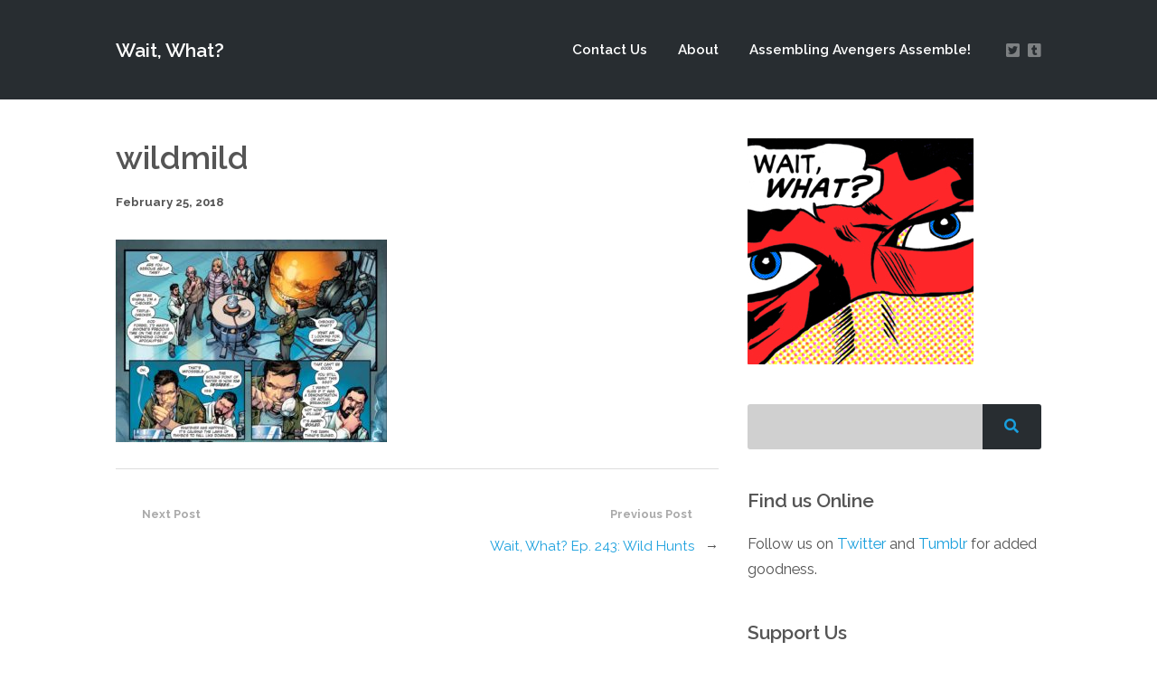

--- FILE ---
content_type: text/html; charset=UTF-8
request_url: https://waitwhatpodcast.com/wait-ep-243/wildmild/
body_size: 13574
content:
<!DOCTYPE html>
<html lang="en-US" class="no-js">
<head>
	
    <meta http-equiv="Content-Type" content="text/html; charset=UTF-8" />
    
    <!-- Mobile Specific -->
    <meta name="viewport" content="width=device-width, initial-scale=1, maximum-scale=1">

        
    <style>/* Media Queries */ /* Larger than 1024px width */ @media screen and (min-width: 1025px) { nav .thst-menu li:hover > .sub-menu { background:#ff0000; } nav .thst-menu li > .sub-menu li a:link, nav .thst-menu li > .sub-menu li a:visited { background-color:#ff0000; } } /* Smaller than 1024px width */ @media screen and (max-width: 1200px) { nav .thst-menu li > .sub-menu li a:link, nav .thst-menu li > .sub-menu li a:visited { background-color: transparent; } .responsive-sidebar .sidebar { color:#ff0000; } } @media screen and (max-width: 1024px) { header .main-title a { background-position: center; } .above.toggle, .above.transparent.large_nav.toggle, .above.large_nav.toggle, .above.transparent.small_nav.toggle, .above.small_nav.toggle { background-color:#282d31; } #nav.drop .thst-menu li.menu-item-has-children > .sub-menu li a:link, #nav.drop .thst-menu li.menu-item-has-children > .sub-menu li a:visited { background-color:#282d31; } #nav .thst-menu li > .sub-menu li a:link, #nav .thst-menu li > .sub-menu li a:visited, #nav.toggle .thst-menu li > .sub-menu li a:link, #nav.toggle .thst-menu li > .sub-menu li a:visited { color:#ffffff; } .nav-solid #nav.toggle, .nav-solid #nav.drop { background-color:#282d31; } .nav-transparent #nav.toggle, .nav-transparent #nav.drop { background-color:#349099; } /* Transparent menu when forced to be static*/ .above.nav-transparent.has-featured-image.nav-not-sticky, .above.nav-transparent.has-featured-image.large_nav { background:#349099 !important; } .above.nav-transparent.has-featured-image.nav-not-sticky header .main-title a:link, .above.nav-transparent.has-featured-image.nav-not-sticky header .main-title a:visited, .above.nav-transparent.has-featured-image.large_nav header .main-title a:link, .above.nav-transparent.has-featured-image.large_nav header .main-title a:visited, .above.nav-transparent.has-featured-image.nav-not-sticky #nav .thst-menu > li > a:link, .above.nav-transparent.has-featured-image.nav-not-sticky #nav .thst-menu > li > a:visited, .above.nav-transparent.has-featured-image.large_nav #nav .thst-menu > li > a:link, .above.nav-transparent.has-featured-image.large_nav #nav .thst-menu > li > a:visited, .above.nav-transparent.has-featured-image.nav-not-sticky .nav-search-form .open-search-bar .fa, .above.nav-transparent.has-featured-image.large_nav .nav-search-form .open-search-bar .fa, .dark-icons .above.nav-transparent.has-featured-image.nav-not-sticky .social_icon::before, .dark-icons .above.nav-transparent.has-featured-image.large_nav .social_icon::before, .light-icons .above.nav-transparent.has-featured-image.nav-not-sticky .social_icon::before, .light-icons .above.nav-transparent.has-featured-image.large_nav .social_icon::before { color: #ffffff; } .above.nav-transparent.has-featured-image.nav-not-sticky header .main-title a:hover, .above.nav-transparent.has-featured-image.large_nav header .main-title a:hover, .above.nav-transparent.has-featured-image.nav-not-sticky #nav .thst-menu > li > a:hover, .above.nav-transparent.has-featured-image.large_nav #nav .thst-menu > li > a:hover, .above.nav-transparent.has-featured-image.large_nav .nav-search-form .open-search-bar .fa:hover { color: #ffffff; } #nav .thst-menu li.menu-item-has-children a:hover, #nav .thst-menu li.menu-item-has-children > .sub-menu li a:hover { background:rgba(0,0,0,0.2); } } #nav .thst-menu li:hover { background: ; } .front-page-header.text .content-text, .front-page-header.text.nav-transparent .content-text { padding-top:75px; padding-bottom:75px; } .has-featured-image .front-page-header.text.nav-transparent .content-text { padding-top:185px; padding-bottom:75px; } @media screen and (max-width: 1024px) { .has-featured-image .front-page-header.text.nav-transparent .content-text { padding-top:75px; } } @media screen and (max-width: 768px) { .front-page-header.text .content-text, .front-page-header.text.nav-transparent .content-text, .has-featured-image .front-page-header.text .content-text, .has-featured-image .front-page-header.text.nav-transparent .content-text { padding-top: 54px; padding-bottom: 54px; } } @media screen and (max-width: 375px) { .front-page-header.text .content-text, .front-page-header.text.nav-transparent .content-text, .has-featured-image .front-page-header.text .content-text, .has-featured-image .front-page-header.text.nav-transparent .content-text { padding-top: 42px; padding-bottom: 42px; } }</style><meta name='robots' content='index, follow, max-image-preview:large, max-snippet:-1, max-video-preview:-1' />

	<!-- This site is optimized with the Yoast SEO plugin v26.8 - https://yoast.com/product/yoast-seo-wordpress/ -->
	<title>wildmild - Wait, What?</title>
	<link rel="canonical" href="https://waitwhatpodcast.com/wait-ep-243/wildmild/" />
	<meta property="og:locale" content="en_US" />
	<meta property="og:type" content="article" />
	<meta property="og:title" content="wildmild - Wait, What?" />
	<meta property="og:url" content="https://waitwhatpodcast.com/wait-ep-243/wildmild/" />
	<meta property="og:site_name" content="Wait, What?" />
	<meta property="og:image" content="https://waitwhatpodcast.com/wait-ep-243/wildmild" />
	<meta property="og:image:width" content="1444" />
	<meta property="og:image:height" content="1080" />
	<meta property="og:image:type" content="image/jpeg" />
	<meta name="twitter:card" content="summary_large_image" />
	<meta name="twitter:site" content="@waitwhatpodcast" />
	<script type="application/ld+json" class="yoast-schema-graph">{"@context":"https://schema.org","@graph":[{"@type":"WebPage","@id":"https://waitwhatpodcast.com/wait-ep-243/wildmild/","url":"https://waitwhatpodcast.com/wait-ep-243/wildmild/","name":"wildmild - Wait, What?","isPartOf":{"@id":"https://waitwhatpodcast.com/#website"},"primaryImageOfPage":{"@id":"https://waitwhatpodcast.com/wait-ep-243/wildmild/#primaryimage"},"image":{"@id":"https://waitwhatpodcast.com/wait-ep-243/wildmild/#primaryimage"},"thumbnailUrl":"https://waitwhatpodcast.com/wp-content/uploads/2018/02/wildmild.jpg","datePublished":"2018-02-26T03:16:16+00:00","breadcrumb":{"@id":"https://waitwhatpodcast.com/wait-ep-243/wildmild/#breadcrumb"},"inLanguage":"en-US","potentialAction":[{"@type":"ReadAction","target":["https://waitwhatpodcast.com/wait-ep-243/wildmild/"]}]},{"@type":"ImageObject","inLanguage":"en-US","@id":"https://waitwhatpodcast.com/wait-ep-243/wildmild/#primaryimage","url":"https://waitwhatpodcast.com/wp-content/uploads/2018/02/wildmild.jpg","contentUrl":"https://waitwhatpodcast.com/wp-content/uploads/2018/02/wildmild.jpg","width":1444,"height":1080},{"@type":"BreadcrumbList","@id":"https://waitwhatpodcast.com/wait-ep-243/wildmild/#breadcrumb","itemListElement":[{"@type":"ListItem","position":1,"name":"Home","item":"https://waitwhatpodcast.com/"},{"@type":"ListItem","position":2,"name":"Wait, What? Ep. 243: Wild Hunts","item":"https://waitwhatpodcast.com/wait-ep-243/"},{"@type":"ListItem","position":3,"name":"wildmild"}]},{"@type":"WebSite","@id":"https://waitwhatpodcast.com/#website","url":"https://waitwhatpodcast.com/","name":"Wait, What?","description":"Mmhmm. Mmhmm. Spectacular","potentialAction":[{"@type":"SearchAction","target":{"@type":"EntryPoint","urlTemplate":"https://waitwhatpodcast.com/?s={search_term_string}"},"query-input":{"@type":"PropertyValueSpecification","valueRequired":true,"valueName":"search_term_string"}}],"inLanguage":"en-US"}]}</script>
	<!-- / Yoast SEO plugin. -->


<link rel='dns-prefetch' href='//fonts.googleapis.com' />
<link rel="alternate" type="application/rss+xml" title="Wait, What? &raquo; Feed" href="https://waitwhatpodcast.com/feed/" />
<link rel="alternate" type="application/rss+xml" title="Wait, What? &raquo; Comments Feed" href="https://waitwhatpodcast.com/comments/feed/" />
<link rel="alternate" type="application/rss+xml" title="Wait, What? &raquo; wildmild Comments Feed" href="https://waitwhatpodcast.com/wait-ep-243/wildmild/feed/" />
<link rel="alternate" title="oEmbed (JSON)" type="application/json+oembed" href="https://waitwhatpodcast.com/wp-json/oembed/1.0/embed?url=https%3A%2F%2Fwaitwhatpodcast.com%2Fwait-ep-243%2Fwildmild%2F" />
<link rel="alternate" title="oEmbed (XML)" type="text/xml+oembed" href="https://waitwhatpodcast.com/wp-json/oembed/1.0/embed?url=https%3A%2F%2Fwaitwhatpodcast.com%2Fwait-ep-243%2Fwildmild%2F&#038;format=xml" />
		<!-- This site uses the Google Analytics by ExactMetrics plugin v8.11.1 - Using Analytics tracking - https://www.exactmetrics.com/ -->
		<!-- Note: ExactMetrics is not currently configured on this site. The site owner needs to authenticate with Google Analytics in the ExactMetrics settings panel. -->
					<!-- No tracking code set -->
				<!-- / Google Analytics by ExactMetrics -->
		<style id='wp-img-auto-sizes-contain-inline-css' type='text/css'>
img:is([sizes=auto i],[sizes^="auto," i]){contain-intrinsic-size:3000px 1500px}
/*# sourceURL=wp-img-auto-sizes-contain-inline-css */
</style>
<link rel='stylesheet' id='dashicons-css' href='https://waitwhatpodcast.com/wp-includes/css/dashicons.min.css?ver=1c009e6b37c7e657b50725466416088b' type='text/css' media='all' />
<link rel='stylesheet' id='thickbox-css' href='https://waitwhatpodcast.com/wp-includes/js/thickbox/thickbox.css?ver=1c009e6b37c7e657b50725466416088b' type='text/css' media='all' />
<link rel='stylesheet' id='podwd-widgets-css-css' href='https://waitwhatpodcast.com/wp-content/plugins/podcaster-widgets/assets/css/podwd-widgets.css?ver=1c009e6b37c7e657b50725466416088b' type='text/css' media='all' />
<link rel='stylesheet' id='thst-shortcodes-css' href='https://waitwhatpodcast.com/wp-content/plugins/thst-shortcodes/shortcodes.css?ver=1c009e6b37c7e657b50725466416088b' type='text/css' media='all' />
<style id='wp-emoji-styles-inline-css' type='text/css'>

	img.wp-smiley, img.emoji {
		display: inline !important;
		border: none !important;
		box-shadow: none !important;
		height: 1em !important;
		width: 1em !important;
		margin: 0 0.07em !important;
		vertical-align: -0.1em !important;
		background: none !important;
		padding: 0 !important;
	}
/*# sourceURL=wp-emoji-styles-inline-css */
</style>
<style id='classic-theme-styles-inline-css' type='text/css'>
/*! This file is auto-generated */
.wp-block-button__link{color:#fff;background-color:#32373c;border-radius:9999px;box-shadow:none;text-decoration:none;padding:calc(.667em + 2px) calc(1.333em + 2px);font-size:1.125em}.wp-block-file__button{background:#32373c;color:#fff;text-decoration:none}
/*# sourceURL=/wp-includes/css/classic-themes.min.css */
</style>
<link rel='stylesheet' id='cptch_stylesheet-css' href='https://waitwhatpodcast.com/wp-content/plugins/captcha/css/front_end_style.css?ver=4.4.5' type='text/css' media='all' />
<link rel='stylesheet' id='cptch_desktop_style-css' href='https://waitwhatpodcast.com/wp-content/plugins/captcha/css/desktop_style.css?ver=4.4.5' type='text/css' media='all' />
<link rel='stylesheet' id='contact-form-7-css' href='https://waitwhatpodcast.com/wp-content/plugins/contact-form-7/includes/css/styles.css?ver=6.1.4' type='text/css' media='all' />
<link rel='stylesheet' id='eeb-css-frontend-css' href='https://waitwhatpodcast.com/wp-content/plugins/email-encoder-bundle/assets/css/style.css?ver=54d4eedc552c499c4a8d6b89c23d3df1' type='text/css' media='all' />
<link rel='stylesheet' id='google-fonts-raleway-css' href='//fonts.googleapis.com/css?family=Raleway%3A400%2C600%2C700%2C900%2C300&#038;ver=1c009e6b37c7e657b50725466416088b' type='text/css' media='all' />
<link rel='stylesheet' id='google-font-mono-css' href='//fonts.googleapis.com/css?family=B612+Mono&#038;ver=1c009e6b37c7e657b50725466416088b' type='text/css' media='all' />
<link rel='stylesheet' id='google-lora-css' href='//fonts.googleapis.com/css?family=Lora%3A400%2C400italic%2C700%2C700italic&#038;ver=1c009e6b37c7e657b50725466416088b' type='text/css' media='all' />
<link rel='stylesheet' id='themestation-fontawesome-css' href='https://waitwhatpodcast.com/wp-content/themes/podcaster/css/font-awesome-5.9.0.all.min.css?ver=1c009e6b37c7e657b50725466416088b' type='text/css' media='all' />
<link rel='stylesheet' id='themestation-flexslider-css' href='https://waitwhatpodcast.com/wp-content/themes/podcaster/css/flexslider.css?ver=1c009e6b37c7e657b50725466416088b' type='text/css' media='all' />
<link rel='stylesheet' id='themestation-lightbox-css' href='https://waitwhatpodcast.com/wp-content/themes/podcaster/css/lightbox.css?ver=1c009e6b37c7e657b50725466416088b' type='text/css' media='all' />
<link rel='stylesheet' id='themestation-media-player-new-css' href='https://waitwhatpodcast.com/wp-content/themes/podcaster/css/media-player-new.css?ver=1c009e6b37c7e657b50725466416088b' type='text/css' media='all' />
<link rel='stylesheet' id='contscr-css-css' href='https://waitwhatpodcast.com/wp-content/themes/podcaster/css/jquery.mCustomScrollbar.css?ver=1c009e6b37c7e657b50725466416088b' type='text/css' media='all' />
<link rel='stylesheet' id='themestation-style-css' href='https://waitwhatpodcast.com/wp-content/themes/podcaster/style.css?ver=1c009e6b37c7e657b50725466416088b' type='text/css' media='all' />
<link rel='stylesheet' id='pod-responsive-css' href='https://waitwhatpodcast.com/wp-content/themes/podcaster/css/responsive.css?ver=1c009e6b37c7e657b50725466416088b' type='text/css' media='all' />
<script src="https://waitwhatpodcast.com/wp-includes/js/jquery/jquery.min.js?ver=3.7.1" id="jquery-core-js"></script>
<script src="https://waitwhatpodcast.com/wp-includes/js/jquery/jquery-migrate.min.js?ver=3.4.1" id="jquery-migrate-js"></script>
<script src="https://waitwhatpodcast.com/wp-includes/js/jquery/ui/core.min.js?ver=1.13.3" id="jquery-ui-core-js"></script>
<script src="https://waitwhatpodcast.com/wp-includes/js/jquery/ui/tabs.min.js?ver=1.13.3" id="jquery-ui-tabs-js"></script>
<script src="https://waitwhatpodcast.com/wp-includes/js/jquery/ui/accordion.min.js?ver=1.13.3" id="jquery-ui-accordion-js"></script>
<script src="https://waitwhatpodcast.com/wp-content/plugins/thst-shortcodes/js/thst-shortcodes-lib.js?ver=1c009e6b37c7e657b50725466416088b" id="thst-shortcodes-lib-js"></script>
<script src="https://waitwhatpodcast.com/wp-content/plugins/email-encoder-bundle/assets/js/custom.js?ver=2c542c9989f589cd5318f5cef6a9ecd7" id="eeb-js-frontend-js"></script>
<script src="https://waitwhatpodcast.com/wp-content/themes/podcaster/js/modernizr.js?ver=1.0" id="thst-modernizr-js"></script>
<script src="https://waitwhatpodcast.com/wp-content/themes/podcaster/js/res_men.js?ver=1.0" id="thst-resmen-js"></script>
<script id="pod_loadmore-js-extra">
var pod_loadmore_params = {"ajaxurl":"https://waitwhatpodcast.com/wp-admin/admin-ajax.php","posts":"{\"cat\":6,\"posts_per_page\":9,\"paged\":1,\"ignore_sticky_posts\":true,\"post_status\":\"published\",\"error\":\"\",\"m\":\"\",\"p\":0,\"post_parent\":\"\",\"subpost\":\"\",\"subpost_id\":\"\",\"attachment\":\"\",\"attachment_id\":0,\"name\":\"\",\"pagename\":\"\",\"page_id\":0,\"second\":\"\",\"minute\":\"\",\"hour\":\"\",\"day\":0,\"monthnum\":0,\"year\":0,\"w\":0,\"category_name\":\"episodes\",\"tag\":\"\",\"tag_id\":\"\",\"author\":\"\",\"author_name\":\"\",\"feed\":\"\",\"tb\":\"\",\"meta_key\":\"\",\"meta_value\":\"\",\"preview\":\"\",\"s\":\"\",\"sentence\":\"\",\"title\":\"\",\"fields\":\"all\",\"menu_order\":\"\",\"embed\":\"\",\"category__in\":[],\"category__not_in\":[],\"category__and\":[],\"post__in\":[],\"post__not_in\":[],\"post_name__in\":[],\"tag__in\":[],\"tag__not_in\":[],\"tag__and\":[],\"tag_slug__in\":[],\"tag_slug__and\":[],\"post_parent__in\":[],\"post_parent__not_in\":[],\"author__in\":[],\"author__not_in\":[],\"search_columns\":[],\"suppress_filters\":false,\"cache_results\":true,\"update_post_term_cache\":true,\"update_menu_item_cache\":false,\"lazy_load_term_meta\":true,\"update_post_meta_cache\":true,\"post_type\":\"\",\"nopaging\":false,\"comments_per_page\":\"50\",\"no_found_rows\":false,\"order\":\"DESC\"}","current_page":"1","max_page":"13","load_more_text":"Load More","loading_text":"Loading...","loaded_text":"No more posts to load."};
//# sourceURL=pod_loadmore-js-extra
</script>
<script src="https://waitwhatpodcast.com/wp-content/themes/podcaster/js/myloadmore.js?ver=1c009e6b37c7e657b50725466416088b" id="pod_loadmore-js"></script>
<link rel="https://api.w.org/" href="https://waitwhatpodcast.com/wp-json/" /><link rel="alternate" title="JSON" type="application/json" href="https://waitwhatpodcast.com/wp-json/wp/v2/media/4435" /><link rel="EditURI" type="application/rsd+xml" title="RSD" href="https://waitwhatpodcast.com/xmlrpc.php?rsd" />

<link rel='shortlink' href='https://waitwhatpodcast.com/?p=4435' />
<style>.recentcomments a{display:inline !important;padding:0 !important;margin:0 !important;}</style><!-- All in one Favicon 4.8 --><link rel="shortcut icon" href="https://waitwhatpodcast.com/wp-content/uploads/2014/05/favicon.ico" />
<link rel="icon" href="https://waitwhatpodcast.com/wp-content/uploads/2014/05/favicon.png" type="image/png"/>

<style type="text/css"></style>
<style>
.synved-social-resolution-single {
display: inline-block;
}
.synved-social-resolution-normal {
display: inline-block;
}
.synved-social-resolution-hidef {
display: none;
}

@media only screen and (min--moz-device-pixel-ratio: 2),
only screen and (-o-min-device-pixel-ratio: 2/1),
only screen and (-webkit-min-device-pixel-ratio: 2),
only screen and (min-device-pixel-ratio: 2),
only screen and (min-resolution: 2dppx),
only screen and (min-resolution: 192dpi) {
	.synved-social-resolution-normal {
	display: none;
	}
	.synved-social-resolution-hidef {
	display: inline-block;
	}
}
</style><style> body.has-featured-image .front-page-header.has-header .background_image .parallax, body.has-featured-image .latest-episode.front-header .background_image .parallax { background-image: url(); background-position: initial; position: absolute; top: -50px; left: 0; right: 0; bottom: -50px; background-repeat:repeat;; } .front-page-header.has-header, .latest-episode.front-header, .front-page-header .slide.has-header { position: relative; overflow: hidden; } .front-page-header.has-header .background_image, .latest-episode.front-header .background_image, .front-page-header .slide.has-header .background_image { display: block; width: 100%; position: absolute; top: 0; left: 0; right: 0; bottom: 0; overflow: hidden; } .front-page-header.has-header .background_image .parallax, .latest-episode.front-header .background_image .parallax, .front-page-header .slide.has-header .background_image .parallax { position: absolute; top: -50px; left: 0; right: 0; bottom: -50px; } body.has-featured-image .front-page-header.has-header .background_image:before, body.has-featured-image .latest-episode.front-header .background_image:before, body.has-featured-image .front-page-header .slide.has-header .background_image:before { content: " "; background: rgba(0,0,0,0.5); display: block; position: absolute; top: 0; left: 0; right: 0; bottom: 0; z-index: 1; } .front-page-header.has-header .inside, .header-filter-active .front-page-header.static.has-header .inside, .latest-episode.front-header .translucent, .front-page-header .slide.has-header .inside { position: relative; z-index: 2; background: none; } .header-filter-active .latest-episode.front-header .translucent, .header-filter-active .front-page-header.slideshow .has-header .inside { background: none; }</style><style>/* Media Queries */ /* Larger than 1024px width */ @media screen and (min-width: 1025px) { nav .thst-menu li:hover > .sub-menu { background:#ff0000; } nav .thst-menu li > .sub-menu li a:link, nav .thst-menu li > .sub-menu li a:visited { background-color:#ff0000; } } /* Smaller than 1024px width */ @media screen and (max-width: 1200px) { nav .thst-menu li > .sub-menu li a:link, nav .thst-menu li > .sub-menu li a:visited { background-color: transparent; } .responsive-sidebar .sidebar { color:#ff0000; } } @media screen and (max-width: 1024px) { header .main-title a { background-position: center; } .above.toggle, .above.transparent.large_nav.toggle, .above.large_nav.toggle, .above.transparent.small_nav.toggle, .above.small_nav.toggle { background-color:#282d31; } #nav.drop .thst-menu li.menu-item-has-children > .sub-menu li a:link, #nav.drop .thst-menu li.menu-item-has-children > .sub-menu li a:visited { background-color:#282d31; } #nav .thst-menu li > .sub-menu li a:link, #nav .thst-menu li > .sub-menu li a:visited, #nav.toggle .thst-menu li > .sub-menu li a:link, #nav.toggle .thst-menu li > .sub-menu li a:visited { color:#ffffff; } .nav-solid #nav.toggle, .nav-solid #nav.drop { background-color:#282d31; } .nav-transparent #nav.toggle, .nav-transparent #nav.drop { background-color:#349099; } /* Transparent menu when forced to be static*/ .above.nav-transparent.has-featured-image.nav-not-sticky, .above.nav-transparent.has-featured-image.large_nav { background:#349099 !important; } .above.nav-transparent.has-featured-image.nav-not-sticky header .main-title a:link, .above.nav-transparent.has-featured-image.nav-not-sticky header .main-title a:visited, .above.nav-transparent.has-featured-image.large_nav header .main-title a:link, .above.nav-transparent.has-featured-image.large_nav header .main-title a:visited, .above.nav-transparent.has-featured-image.nav-not-sticky #nav .thst-menu > li > a:link, .above.nav-transparent.has-featured-image.nav-not-sticky #nav .thst-menu > li > a:visited, .above.nav-transparent.has-featured-image.large_nav #nav .thst-menu > li > a:link, .above.nav-transparent.has-featured-image.large_nav #nav .thst-menu > li > a:visited, .above.nav-transparent.has-featured-image.nav-not-sticky .nav-search-form .open-search-bar .fa, .above.nav-transparent.has-featured-image.large_nav .nav-search-form .open-search-bar .fa, .dark-icons .above.nav-transparent.has-featured-image.nav-not-sticky .social_icon::before, .dark-icons .above.nav-transparent.has-featured-image.large_nav .social_icon::before, .light-icons .above.nav-transparent.has-featured-image.nav-not-sticky .social_icon::before, .light-icons .above.nav-transparent.has-featured-image.large_nav .social_icon::before { color: #ffffff; } .above.nav-transparent.has-featured-image.nav-not-sticky header .main-title a:hover, .above.nav-transparent.has-featured-image.large_nav header .main-title a:hover, .above.nav-transparent.has-featured-image.nav-not-sticky #nav .thst-menu > li > a:hover, .above.nav-transparent.has-featured-image.large_nav #nav .thst-menu > li > a:hover, .above.nav-transparent.has-featured-image.large_nav .nav-search-form .open-search-bar .fa:hover { color: #ffffff; } #nav .thst-menu li.menu-item-has-children a:hover, #nav .thst-menu li.menu-item-has-children > .sub-menu li a:hover { background:rgba(0,0,0,0.2); } } #nav .thst-menu li:hover { background: ; } .front-page-header.text .content-text, .front-page-header.text.nav-transparent .content-text { padding-top:75px; padding-bottom:75px; } .has-featured-image .front-page-header.text.nav-transparent .content-text { padding-top:185px; padding-bottom:75px; } @media screen and (max-width: 1024px) { .has-featured-image .front-page-header.text.nav-transparent .content-text { padding-top:75px; } } @media screen and (max-width: 768px) { .front-page-header.text .content-text, .front-page-header.text.nav-transparent .content-text, .has-featured-image .front-page-header.text .content-text, .has-featured-image .front-page-header.text.nav-transparent .content-text { padding-top: 54px; padding-bottom: 54px; } } @media screen and (max-width: 375px) { .front-page-header.text .content-text, .front-page-header.text.nav-transparent .content-text, .has-featured-image .front-page-header.text .content-text, .has-featured-image .front-page-header.text.nav-transparent .content-text { padding-top: 42px; padding-bottom: 42px; } }</style><style> .front-page-indigo .list-of-episodes article .inside, .front-page-indigo .list-of-episodes article .post-content .inside, .front-page-indigo .list-of-episodes article.has-post-thumbnail .inside, .list-of-episodes article .post-content .inside { padding-top: 42px ; padding-top: calc( 1.5rem + 0.94vw ) ; padding-left: 42px ; padding-left: calc( 1.5rem + 0.94vw ) ; padding-right: 42px ; padding-right: calc( 1.5rem + 0.94vw ) ; padding-bottom: 42px ; padding-bottom: calc( 1.5rem + 0.94vw ) ; } @media screen and (max-width: 1280px) { .front-page-indigo .list-of-episodes.fp-resp-grid article .inside, .front-page-indigo .list-of-episodes.fp-resp-grid article .post-content .inside, .front-page-indigo .list-of-episodes.fp-resp-grid article.has-post-thumbnail .inside, .list-of-episodes.fp-resp-grid article .post-content .inside { padding-right: 42px ; padding-right: calc( 1.5rem + 0.94vw ) ; padding-top: 42px ; padding-top: calc( 1.5rem + 0.94vw ) ; padding-bottom: 42px ; padding-bottom: calc( 1.5rem + 0.94vw ) ; padding-left: 42px ; padding-left: calc( 1.5rem + 0.94vw ) ; } } @media screen and (max-width: 768px) { .front-page-indigo .list-of-episodes.fp-resp-list article .inside, .front-page-indigo .list-of-episodes.fp-resp-list article .post-content .inside, .front-page-indigo .list-of-episodes.fp-resp-list article.has-post-thumbnail .inside, .list-of-episodes.fp-resp-list article .post-content .inside { padding-right: 42px ; padding-right: calc( 1.5rem + 0.94vw ) ; padding-top: 42px ; padding-top: calc( 1.5rem + 0.94vw ) ; padding-bottom: 42px ; padding-bottom: calc( 1.5rem + 0.94vw ) ; padding-left: 42px ; padding-left: calc( 1.5rem + 0.94vw ) ; } } .hosts-container .hosts-content .host .host-inner { padding-top: 32px ; padding-top: calc( 1rem + 0.83vw ); padding-left: 32px ; padding-left: calc( 1rem + 0.83vw ); padding-right: 32px ; padding-right: calc( 1rem + 0.83vw ); padding-bottom: 32px ; padding-bottom: calc( 1rem + 0.83vw ); } .call-to-action-container .call-to-action-content { padding-top: 72px ; padding-top: calc( 1.5rem + 2.5vw ); padding-left: 42px ; padding-left: calc( 1.5rem + 0.94vw ); padding-right: 42px ; padding-right: calc( 1.5rem + 0.94vw ); padding-bottom: 72px ; padding-bottom: calc( 1.5rem + 2.5vw ); } .newsletter-container .newsletter-content { padding-top: 72px ; padding-top: calc( 1.5rem + 2.5vw ); padding-left: 42px ; padding-left: calc( 1.5rem + 0.94vw ); padding-right: 42px ; padding-right: calc( 1.5rem + 0.94vw ); padding-bottom: 72px ; padding-bottom: calc( 1.5rem + 2.5vw ); } .blog .post .entry-header .title-container, .archive .post .entry-header .title-container, .blog-front-page .post .entry-header .title-container { padding-top: 32px ; padding-top: calc( 1.5rem + 0.42vw ); padding-left: 32px ; padding-left: calc( 1.5rem + 0.42vw ); padding-right: 32px ; padding-right: calc( 1.5rem + 0.42vw ); } .blog .post.format-audio .featured-media .audio-caption, .blog .post.format-video .video-caption, .blog .post.format-image .entry-featured .image-caption, .blog .post.format-gallery .featured-gallery .gallery-caption, .archive .post.format-audio .featured-media .audio-caption, .archive .post.format-video .video-caption, .archive .post.format-image .entry-featured .image-caption, .archive .post.format-gallery .featured-gallery .gallery-caption, .blog-front-page .post.format-audio .featured-media .audio-caption, .blog-front-page .post.format-video .video-caption, .blog-front-page .post.format-image .entry-featured .image-caption, .blog-front-page .post.format-gallery .featured-gallery .gallery-caption { padding-left: 32px ; padding-left: calc( 1.5rem + 0.42vw ); padding-right: 32px ; padding-right: calc( 1.5rem + 0.42vw ); } .blog .post .entry-content, .archive .post .entry-content, .blog .post .entry-summary, .archive .post .entry-summary, .blog .post .pagination, .archive .post .pagination, .search .post .pagination, .page.page-template .main-content.blog-front-page .post .entry-content, .blog-front-page .post .pagination { padding-left: 32px ; padding-left: calc( 1.5rem + 0.42vw ); padding-right: 32px ; padding-right: calc( 1.5rem + 0.42vw ); } .post.format-link .entry-content p, .blog-front-page .post.format-link .entry-content p { margin-left: 32px ; margin-left: calc( 1.5rem + 0.42vw ); margin-right: 32px ; margin-right: calc( 1.5rem + 0.42vw ); } .blog .post .entry-meta, .archive .post .entry-meta, .blog-front-page .post .entry-meta { padding-left: 32px ; padding-left: calc( 1.5rem + 0.42vw ); padding-right: 32px ; padding-right: calc( 1.5rem + 0.42vw ); padding-bottom: 32px ; padding-bottom: calc( 1.5rem + 0.42vw ); } .sidebar .widget:not(.widget_search):not(.thst_highlight_category_widget):not(.thst_recent_blog_widget).not(.thst_recent_comments_widget) { padding-top: 24px ; padding-top: calc( 1rem + 0.42vw ); padding-left: 24px ; padding-left: calc( 1rem + 0.42vw ); padding-right: 24px ; padding-right: calc( 1rem + 0.42vw ); padding-bottom: 24px ; padding-bottom: calc( 1rem + 0.42vw ); } .sidebar .widget.thst_recent_comments_widget { padding-top: 24px ; padding-top: calc( 1rem + 0.42vw ); padding-bottom: 24px ; padding-bottom: calc( 1rem + 0.42vw ); } .sidebar .widget.thst_recent_comments_widget h3 { padding-left: 24px ; padding-left: calc( 1rem + 0.42vw ); padding-right: 24px ; padding-right: calc( 1rem + 0.42vw ); } .sidebar .widget.thst_recent_comments_widget ul li.recentcomments { padding-left: 24px ; padding-left: calc( 1rem + 0.42vw ); padding-right: 24px ; padding-right: calc( 1rem + 0.42vw ); } </style>
<style id='global-styles-inline-css' type='text/css'>
:root{--wp--preset--aspect-ratio--square: 1;--wp--preset--aspect-ratio--4-3: 4/3;--wp--preset--aspect-ratio--3-4: 3/4;--wp--preset--aspect-ratio--3-2: 3/2;--wp--preset--aspect-ratio--2-3: 2/3;--wp--preset--aspect-ratio--16-9: 16/9;--wp--preset--aspect-ratio--9-16: 9/16;--wp--preset--color--black: #000000;--wp--preset--color--cyan-bluish-gray: #abb8c3;--wp--preset--color--white: #ffffff;--wp--preset--color--pale-pink: #f78da7;--wp--preset--color--vivid-red: #cf2e2e;--wp--preset--color--luminous-vivid-orange: #ff6900;--wp--preset--color--luminous-vivid-amber: #fcb900;--wp--preset--color--light-green-cyan: #7bdcb5;--wp--preset--color--vivid-green-cyan: #00d084;--wp--preset--color--pale-cyan-blue: #8ed1fc;--wp--preset--color--vivid-cyan-blue: #0693e3;--wp--preset--color--vivid-purple: #9b51e0;--wp--preset--color--azure-blue: #252ee5;--wp--preset--color--slate-grey: #555555;--wp--preset--color--dolphin-grey: #aaaaaa;--wp--preset--color--sliver-grey: #dddddd;--wp--preset--gradient--vivid-cyan-blue-to-vivid-purple: linear-gradient(135deg,rgb(6,147,227) 0%,rgb(155,81,224) 100%);--wp--preset--gradient--light-green-cyan-to-vivid-green-cyan: linear-gradient(135deg,rgb(122,220,180) 0%,rgb(0,208,130) 100%);--wp--preset--gradient--luminous-vivid-amber-to-luminous-vivid-orange: linear-gradient(135deg,rgb(252,185,0) 0%,rgb(255,105,0) 100%);--wp--preset--gradient--luminous-vivid-orange-to-vivid-red: linear-gradient(135deg,rgb(255,105,0) 0%,rgb(207,46,46) 100%);--wp--preset--gradient--very-light-gray-to-cyan-bluish-gray: linear-gradient(135deg,rgb(238,238,238) 0%,rgb(169,184,195) 100%);--wp--preset--gradient--cool-to-warm-spectrum: linear-gradient(135deg,rgb(74,234,220) 0%,rgb(151,120,209) 20%,rgb(207,42,186) 40%,rgb(238,44,130) 60%,rgb(251,105,98) 80%,rgb(254,248,76) 100%);--wp--preset--gradient--blush-light-purple: linear-gradient(135deg,rgb(255,206,236) 0%,rgb(152,150,240) 100%);--wp--preset--gradient--blush-bordeaux: linear-gradient(135deg,rgb(254,205,165) 0%,rgb(254,45,45) 50%,rgb(107,0,62) 100%);--wp--preset--gradient--luminous-dusk: linear-gradient(135deg,rgb(255,203,112) 0%,rgb(199,81,192) 50%,rgb(65,88,208) 100%);--wp--preset--gradient--pale-ocean: linear-gradient(135deg,rgb(255,245,203) 0%,rgb(182,227,212) 50%,rgb(51,167,181) 100%);--wp--preset--gradient--electric-grass: linear-gradient(135deg,rgb(202,248,128) 0%,rgb(113,206,126) 100%);--wp--preset--gradient--midnight: linear-gradient(135deg,rgb(2,3,129) 0%,rgb(40,116,252) 100%);--wp--preset--font-size--small: 13px;--wp--preset--font-size--medium: 20px;--wp--preset--font-size--large: 36px;--wp--preset--font-size--x-large: 42px;--wp--preset--spacing--20: 0.44rem;--wp--preset--spacing--30: 0.67rem;--wp--preset--spacing--40: 1rem;--wp--preset--spacing--50: 1.5rem;--wp--preset--spacing--60: 2.25rem;--wp--preset--spacing--70: 3.38rem;--wp--preset--spacing--80: 5.06rem;--wp--preset--shadow--natural: 6px 6px 9px rgba(0, 0, 0, 0.2);--wp--preset--shadow--deep: 12px 12px 50px rgba(0, 0, 0, 0.4);--wp--preset--shadow--sharp: 6px 6px 0px rgba(0, 0, 0, 0.2);--wp--preset--shadow--outlined: 6px 6px 0px -3px rgb(255, 255, 255), 6px 6px rgb(0, 0, 0);--wp--preset--shadow--crisp: 6px 6px 0px rgb(0, 0, 0);}:where(.is-layout-flex){gap: 0.5em;}:where(.is-layout-grid){gap: 0.5em;}body .is-layout-flex{display: flex;}.is-layout-flex{flex-wrap: wrap;align-items: center;}.is-layout-flex > :is(*, div){margin: 0;}body .is-layout-grid{display: grid;}.is-layout-grid > :is(*, div){margin: 0;}:where(.wp-block-columns.is-layout-flex){gap: 2em;}:where(.wp-block-columns.is-layout-grid){gap: 2em;}:where(.wp-block-post-template.is-layout-flex){gap: 1.25em;}:where(.wp-block-post-template.is-layout-grid){gap: 1.25em;}.has-black-color{color: var(--wp--preset--color--black) !important;}.has-cyan-bluish-gray-color{color: var(--wp--preset--color--cyan-bluish-gray) !important;}.has-white-color{color: var(--wp--preset--color--white) !important;}.has-pale-pink-color{color: var(--wp--preset--color--pale-pink) !important;}.has-vivid-red-color{color: var(--wp--preset--color--vivid-red) !important;}.has-luminous-vivid-orange-color{color: var(--wp--preset--color--luminous-vivid-orange) !important;}.has-luminous-vivid-amber-color{color: var(--wp--preset--color--luminous-vivid-amber) !important;}.has-light-green-cyan-color{color: var(--wp--preset--color--light-green-cyan) !important;}.has-vivid-green-cyan-color{color: var(--wp--preset--color--vivid-green-cyan) !important;}.has-pale-cyan-blue-color{color: var(--wp--preset--color--pale-cyan-blue) !important;}.has-vivid-cyan-blue-color{color: var(--wp--preset--color--vivid-cyan-blue) !important;}.has-vivid-purple-color{color: var(--wp--preset--color--vivid-purple) !important;}.has-black-background-color{background-color: var(--wp--preset--color--black) !important;}.has-cyan-bluish-gray-background-color{background-color: var(--wp--preset--color--cyan-bluish-gray) !important;}.has-white-background-color{background-color: var(--wp--preset--color--white) !important;}.has-pale-pink-background-color{background-color: var(--wp--preset--color--pale-pink) !important;}.has-vivid-red-background-color{background-color: var(--wp--preset--color--vivid-red) !important;}.has-luminous-vivid-orange-background-color{background-color: var(--wp--preset--color--luminous-vivid-orange) !important;}.has-luminous-vivid-amber-background-color{background-color: var(--wp--preset--color--luminous-vivid-amber) !important;}.has-light-green-cyan-background-color{background-color: var(--wp--preset--color--light-green-cyan) !important;}.has-vivid-green-cyan-background-color{background-color: var(--wp--preset--color--vivid-green-cyan) !important;}.has-pale-cyan-blue-background-color{background-color: var(--wp--preset--color--pale-cyan-blue) !important;}.has-vivid-cyan-blue-background-color{background-color: var(--wp--preset--color--vivid-cyan-blue) !important;}.has-vivid-purple-background-color{background-color: var(--wp--preset--color--vivid-purple) !important;}.has-black-border-color{border-color: var(--wp--preset--color--black) !important;}.has-cyan-bluish-gray-border-color{border-color: var(--wp--preset--color--cyan-bluish-gray) !important;}.has-white-border-color{border-color: var(--wp--preset--color--white) !important;}.has-pale-pink-border-color{border-color: var(--wp--preset--color--pale-pink) !important;}.has-vivid-red-border-color{border-color: var(--wp--preset--color--vivid-red) !important;}.has-luminous-vivid-orange-border-color{border-color: var(--wp--preset--color--luminous-vivid-orange) !important;}.has-luminous-vivid-amber-border-color{border-color: var(--wp--preset--color--luminous-vivid-amber) !important;}.has-light-green-cyan-border-color{border-color: var(--wp--preset--color--light-green-cyan) !important;}.has-vivid-green-cyan-border-color{border-color: var(--wp--preset--color--vivid-green-cyan) !important;}.has-pale-cyan-blue-border-color{border-color: var(--wp--preset--color--pale-cyan-blue) !important;}.has-vivid-cyan-blue-border-color{border-color: var(--wp--preset--color--vivid-cyan-blue) !important;}.has-vivid-purple-border-color{border-color: var(--wp--preset--color--vivid-purple) !important;}.has-vivid-cyan-blue-to-vivid-purple-gradient-background{background: var(--wp--preset--gradient--vivid-cyan-blue-to-vivid-purple) !important;}.has-light-green-cyan-to-vivid-green-cyan-gradient-background{background: var(--wp--preset--gradient--light-green-cyan-to-vivid-green-cyan) !important;}.has-luminous-vivid-amber-to-luminous-vivid-orange-gradient-background{background: var(--wp--preset--gradient--luminous-vivid-amber-to-luminous-vivid-orange) !important;}.has-luminous-vivid-orange-to-vivid-red-gradient-background{background: var(--wp--preset--gradient--luminous-vivid-orange-to-vivid-red) !important;}.has-very-light-gray-to-cyan-bluish-gray-gradient-background{background: var(--wp--preset--gradient--very-light-gray-to-cyan-bluish-gray) !important;}.has-cool-to-warm-spectrum-gradient-background{background: var(--wp--preset--gradient--cool-to-warm-spectrum) !important;}.has-blush-light-purple-gradient-background{background: var(--wp--preset--gradient--blush-light-purple) !important;}.has-blush-bordeaux-gradient-background{background: var(--wp--preset--gradient--blush-bordeaux) !important;}.has-luminous-dusk-gradient-background{background: var(--wp--preset--gradient--luminous-dusk) !important;}.has-pale-ocean-gradient-background{background: var(--wp--preset--gradient--pale-ocean) !important;}.has-electric-grass-gradient-background{background: var(--wp--preset--gradient--electric-grass) !important;}.has-midnight-gradient-background{background: var(--wp--preset--gradient--midnight) !important;}.has-small-font-size{font-size: var(--wp--preset--font-size--small) !important;}.has-medium-font-size{font-size: var(--wp--preset--font-size--medium) !important;}.has-large-font-size{font-size: var(--wp--preset--font-size--large) !important;}.has-x-large-font-size{font-size: var(--wp--preset--font-size--x-large) !important;}
/*# sourceURL=global-styles-inline-css */
</style>
</head><!-- /end head -->
      
    <body id="single-post-4435" class="attachment wp-singular attachment-template-default single single-attachment postid-4435 attachmentid-4435 attachment-jpeg wp-theme-podcaster podcaster-theme responsive-menu-toggle fh-audio-player-full light-template-active fh-audio-player-left fh-heading-full align-content-left header-filter-active social-media-nav-active">


<div class="super-container light-icons">
    
<div class="above  no-featured-image format-standard nav-sticky large_nav nav-solid toggle social-media-active">

	<div class="container">
		<div class="row">
			<div class="col-lg-12">
				<div class="above-inner">

					<header class="header" id="top">
						<h1 class="main-title">
						<a href="https://waitwhatpodcast.com" title="Wait, What?" rel="home">Wait, What?</a>
					</h1>					</header><!--header-->

					<a href="#" id="open-off-can" class="open-menu"><span class="fas fa-bars"></span></a>
				
											<div class="header-inner social_container"><a class="twitter social_icon" href="https://twitter.com/waitwhatpodcast" target="_blank"></a> <a class="tumblr social_icon" href="http://waitwhatpod.tumblr.com/" target="_blank"></a> </div>					
					
										<nav id="nav" class="navigation toggle">
															
						<ul id="menu-mainnav" class="thst-menu"><li id="menu-item-9" class="menu-item menu-item-type-post_type menu-item-object-page menu-item-9"><a href="https://waitwhatpodcast.com/contact-us/">Contact Us</a></li>
<li id="menu-item-35" class="menu-item menu-item-type-post_type menu-item-object-page menu-item-35"><a href="https://waitwhatpodcast.com/about/">About</a></li>
<li id="menu-item-4044" class="menu-item menu-item-type-post_type menu-item-object-page menu-item-4044"><a href="https://waitwhatpodcast.com/assembling-avengers-assemble/">Assembling Avengers Assemble!</a></li>
</ul>						
										</nav><!--navigation-->

									</div>


			</div><!--col-lg-12-->
		</div><!--row-->
	</div><!--container-->
</div><!-- .above -->
<div class="nav-placeholder nav-sticky large_nav no-featured-image nav-solid "><p>This is a placeholder for your sticky navigation bar. It should not be visible.</p></div><!-- .above.placeholder -->	



	 
			

		<div class="main-content single thst-main-posts sticky pod-is-sidebar-active">
			<div class="container">
				<div class="row">
										<div class="col-lg-8 col-md-8">
						<div class="entry-container content">
							
	<article id="post-4435" class="post post-4435 attachment type-attachment status-inherit hentry">
				
		<!-- if the post being displayed is a single post -->
			
						<header class="entry-header clearfix">

				
									<h1 class="entry-title">wildmild</h1>
					<span class="mini-title">February 25, 2018</span>
							</header><!-- .entry-header -->
			
		<!-- end if a single post is being displayed loop -->
		
					<div class="entry-content">
							<p class="attachment"><a href='https://waitwhatpodcast.com/wp-content/uploads/2018/02/wildmild.jpg'><img fetchpriority="high" decoding="async" width="300" height="224" src="https://waitwhatpodcast.com/wp-content/uploads/2018/02/wildmild-300x224.jpg" class="attachment-medium size-medium" alt="" srcset="https://waitwhatpodcast.com/wp-content/uploads/2018/02/wildmild-300x224.jpg 300w, https://waitwhatpodcast.com/wp-content/uploads/2018/02/wildmild-768x574.jpg 768w, https://waitwhatpodcast.com/wp-content/uploads/2018/02/wildmild-1024x766.jpg 1024w, https://waitwhatpodcast.com/wp-content/uploads/2018/02/wildmild-500x374.jpg 500w, https://waitwhatpodcast.com/wp-content/uploads/2018/02/wildmild-1140x853.jpg 1140w, https://waitwhatpodcast.com/wp-content/uploads/2018/02/wildmild-642x480.jpg 642w, https://waitwhatpodcast.com/wp-content/uploads/2018/02/wildmild.jpg 1444w" sizes="(max-width: 300px) 100vw, 300px" /></a></p>
						</div><!-- .entry-content -->
		
		
	
		
	<span class="clear"></span>

	
	
		
			
			
		
		
		<footer class="entry-meta host-audio clearfix">
			<ul class="singlep_pagi clearfix">
	            <li class="right">
	                <p>Previous Post</p>
	                <span class="post-pagi-link prev-link">
		                			            				            		<a href="https://waitwhatpodcast.com/wait-ep-243/" rel="prev">Wait, What? Ep. 243:  Wild Hunts</a> <span class="arrow">&rarr;</span>			            				            			        </span>
	            </li>
	            <li class="left">
	                <p>Next Post</p>
	                <span class="post-pagi-link next-link">
		                			                			                				                		                		            </span>
	            </li>
	        </ul>
			
							<div class="author-info">
										<div class="author-avatar">
						<a href="https://waitwhatpodcast.com/author/jeff/">
													</a>
					</div><!-- .author-avatar -->
															<div class="author-description">
						<a href="https://waitwhatpodcast.com/author/jeff/">
							<h4 class="vcard author"><span class="fn">Jeff Lester<br><img src="https://waitwhatpodcast.com/wp-content/uploads/2014/06/Last-Time.jpg" alt="Jeff Lester" class="avatar" width='50' height='50'/></span></h4>
						</a>
						<span></span><br />
					</div><!-- .author-description -->
					
									</div><!-- .author-info -->
					</footer><!-- .entry-meta -->

					<div class="comment_container">
				

		<div id="respond" class="comment-respond">
		<h3 id="reply-title" class="comment-reply-title">Leave a Reply <small><a rel="nofollow" id="cancel-comment-reply-link" href="/wait-ep-243/wildmild/#respond" style="display:none;">Cancel Reply</a></small></h3><form action="https://waitwhatpodcast.com/wp-comments-post.php" method="post" id="commentform" class="comment-form"><p class="comment-notes">Your email address will not be published. Required fields are marked <span class="required">*</span></p><p class="comment-form-comment"><label for="comment">Comment</label><textarea id="comment" name="comment" cols="45" rows="8" aria-required="true"></textarea></p><div class="comment-inputs"><div><p class="comment-form-author"><label for="author">Name *</label><span><input placeholder="Name *" id="author" name="author" type="text" value="" size="30" aria-required='true' /></span></p></div>
<div><p class="comment-form-email"><label for="email">Email *</label><span><input placeholder="Email *" id="email" name="email" type="text" value="" size="30" aria-required='true' /></span></p></div>
<div><p class="comment-form-url"><label for="url">URL</label><span><input placeholder="URL" id="url" name="url" type="text" value="" size="30" /></span></p></div></div>
<p class="form-submit"><input name="submit" type="submit" id="submit" class="submit" value="Post Comment" /> <input type='hidden' name='comment_post_ID' value='4435' id='comment_post_ID' />
<input type='hidden' name='comment_parent' id='comment_parent' value='0' />
</p><p style="display: none;"><input type="hidden" id="akismet_comment_nonce" name="akismet_comment_nonce" value="e8c02dde1c" /></p><p style="display: none !important;" class="akismet-fields-container" data-prefix="ak_"><label>&#916;<textarea name="ak_hp_textarea" cols="45" rows="8" maxlength="100"></textarea></label><input type="hidden" id="ak_js_1" name="ak_js" value="61"/><script>document.getElementById( "ak_js_1" ).setAttribute( "value", ( new Date() ).getTime() );</script></p></form>	</div><!-- #respond -->
	
		
 
			</div>
		


	</article><!-- #post -->

								
								
						</div><!-- entry-container -->
					</div><!-- col-8 -->
					
											<div class="col-lg-4 col-md-4">
						 
 <div class="sidebar">
 <div id="text-5" class="widget widget_text">			<div class="textwidget"><img src="https://waitwhatpodcast.com/wp-content/uploads/2014/06/WWLogo250.jpg" align="center"></div>
		</div><div id="search-4" class="widget widget_search">
<form role="search" method="get" id="searchform" action="https://waitwhatpodcast.com/">
    <div class="search-container">
		<label class="screen-reader-text" for="s">Search for:</label>
        <input type="text" value="" name="s" id="s" />
        <button type="submit" id="searchsubmit"></button>
    </div>
</form></div><div id="text-6" class="widget widget_text"><h3>Find us Online</h3>			<div class="textwidget">Follow us on <a href="https://twitter.com/waitwhatpodcast" target="_blank">Twitter</a> and <a href="http://waitwhatpod.tumblr.com/" target="_blank">Tumblr</a> for added goodness.</div>
		</div><div id="text-11" class="widget widget_text"><h3>Support Us</h3>			<div class="textwidget">Support our <a href="http://patreon.com/waitwhatpodcast" target="_blank">Patreon campaign</a> if you're feeling generous. Thank you!
<hr />
<a href="http://patreon.com/waitwhatpodcast" target="_blank"><img src="https://waitwhatpodcast.com/wp-content/uploads/2014/06/kaGh5_patreon_name_and_message.png" style="width:240px;" /></a></div>
		</div><div id="text-10" class="widget widget_text"><h3>Subscribe via RSS</h3>			<div class="textwidget">Are you a fan of RSS? If so, you can find the <em>Wait, What?</em> feed here: <a href="http://theworkingdraft.com/itunesRSS.xml">http://theworkingdraft.com/<br />itunesRSS.xml</a></div>
		</div>
		<div id="recent-posts-4" class="widget widget_recent_entries">
		<h3>Recent Posts</h3>
		<ul>
											<li>
					<a href="https://waitwhatpodcast.com/wait-what-ep-355/">Wait, What?, Ep. 355: &#8220;The Very Sound of Joy&#8221;</a>
									</li>
											<li>
					<a href="https://waitwhatpodcast.com/drokk-ep-46-whatever-i-did-it-wasnt-enough/">Drokk! Ep. 46: &#8220;Whatever I Did, It Wasn&#8217;t Enough.&#8221;</a>
									</li>
											<li>
					<a href="https://waitwhatpodcast.com/wait-what-ep-354/">Wait, What?, Ep. 354—The Space Ghettoes!</a>
									</li>
											<li>
					<a href="https://waitwhatpodcast.com/wait-what-ep-353/">Wait, What? Ep. 353: Q and A to Z</a>
									</li>
											<li>
					<a href="https://waitwhatpodcast.com/drokk-ep-45-this-freakers-still-alive/">Drokk! Ep. 45: &#8220;This Freaker&#8217;s Still Alive!&#8221;</a>
									</li>
					</ul>

		</div><div id="recent-comments-4" class="widget widget_recent_comments"><h3>Recent Comments</h3><ul id="recentcomments"><li class="recentcomments"><span class="comment-author-link">Dan Coyle</span> on <a href="https://waitwhatpodcast.com/wait-what-ep-198point5/#comment-33901">Wait, What? Ep. 198.5: DC ICU</a></li><li class="recentcomments"><span class="comment-author-link">Dan Coyle</span> on <a href="https://waitwhatpodcast.com/matt-cautiously-reads-klang/#comment-26657">Matt Cautiously Reads <i>KLANG!</i></a></li><li class="recentcomments"><span class="comment-author-link">Manga Is</span> on <a href="https://waitwhatpodcast.com/jeff-on-sun-ken-rock/#comment-24191">Shame of the Same:  Jeff on Sun-Ken Rock</a></li><li class="recentcomments"><span class="comment-author-link">Shadavid</span> on <a href="https://waitwhatpodcast.com/wait-what-ep-355/#comment-23959">Wait, What?, Ep. 355: &#8220;The Very Sound of Joy&#8221;</a></li><li class="recentcomments"><span class="comment-author-link">Voord 99</span> on <a href="https://waitwhatpodcast.com/wait-what-ep-355/#comment-23957">Wait, What?, Ep. 355: &#8220;The Very Sound of Joy&#8221;</a></li></ul></div><div id="archives-4" class="widget widget_archive"><h3>Archives</h3>
			<ul>
					<li><a href='https://waitwhatpodcast.com/2022/12/'>December 2022</a>&nbsp;(3)</li>
	<li><a href='https://waitwhatpodcast.com/2022/11/'>November 2022</a>&nbsp;(3)</li>
	<li><a href='https://waitwhatpodcast.com/2022/10/'>October 2022</a>&nbsp;(3)</li>
	<li><a href='https://waitwhatpodcast.com/2022/09/'>September 2022</a>&nbsp;(3)</li>
	<li><a href='https://waitwhatpodcast.com/2022/08/'>August 2022</a>&nbsp;(2)</li>
	<li><a href='https://waitwhatpodcast.com/2022/07/'>July 2022</a>&nbsp;(2)</li>
	<li><a href='https://waitwhatpodcast.com/2022/06/'>June 2022</a>&nbsp;(3)</li>
	<li><a href='https://waitwhatpodcast.com/2022/05/'>May 2022</a>&nbsp;(4)</li>
	<li><a href='https://waitwhatpodcast.com/2022/04/'>April 2022</a>&nbsp;(3)</li>
	<li><a href='https://waitwhatpodcast.com/2022/03/'>March 2022</a>&nbsp;(3)</li>
	<li><a href='https://waitwhatpodcast.com/2022/02/'>February 2022</a>&nbsp;(4)</li>
	<li><a href='https://waitwhatpodcast.com/2022/01/'>January 2022</a>&nbsp;(3)</li>
	<li><a href='https://waitwhatpodcast.com/2021/12/'>December 2021</a>&nbsp;(4)</li>
	<li><a href='https://waitwhatpodcast.com/2021/11/'>November 2021</a>&nbsp;(3)</li>
	<li><a href='https://waitwhatpodcast.com/2021/10/'>October 2021</a>&nbsp;(3)</li>
	<li><a href='https://waitwhatpodcast.com/2021/09/'>September 2021</a>&nbsp;(3)</li>
	<li><a href='https://waitwhatpodcast.com/2021/08/'>August 2021</a>&nbsp;(3)</li>
	<li><a href='https://waitwhatpodcast.com/2021/07/'>July 2021</a>&nbsp;(3)</li>
	<li><a href='https://waitwhatpodcast.com/2021/06/'>June 2021</a>&nbsp;(3)</li>
	<li><a href='https://waitwhatpodcast.com/2021/05/'>May 2021</a>&nbsp;(3)</li>
	<li><a href='https://waitwhatpodcast.com/2021/04/'>April 2021</a>&nbsp;(3)</li>
	<li><a href='https://waitwhatpodcast.com/2021/03/'>March 2021</a>&nbsp;(3)</li>
	<li><a href='https://waitwhatpodcast.com/2021/02/'>February 2021</a>&nbsp;(3)</li>
	<li><a href='https://waitwhatpodcast.com/2021/01/'>January 2021</a>&nbsp;(3)</li>
	<li><a href='https://waitwhatpodcast.com/2020/12/'>December 2020</a>&nbsp;(3)</li>
	<li><a href='https://waitwhatpodcast.com/2020/11/'>November 2020</a>&nbsp;(3)</li>
	<li><a href='https://waitwhatpodcast.com/2020/10/'>October 2020</a>&nbsp;(3)</li>
	<li><a href='https://waitwhatpodcast.com/2020/09/'>September 2020</a>&nbsp;(3)</li>
	<li><a href='https://waitwhatpodcast.com/2020/08/'>August 2020</a>&nbsp;(3)</li>
	<li><a href='https://waitwhatpodcast.com/2020/07/'>July 2020</a>&nbsp;(3)</li>
	<li><a href='https://waitwhatpodcast.com/2020/06/'>June 2020</a>&nbsp;(3)</li>
	<li><a href='https://waitwhatpodcast.com/2020/05/'>May 2020</a>&nbsp;(3)</li>
	<li><a href='https://waitwhatpodcast.com/2020/04/'>April 2020</a>&nbsp;(3)</li>
	<li><a href='https://waitwhatpodcast.com/2020/03/'>March 2020</a>&nbsp;(3)</li>
	<li><a href='https://waitwhatpodcast.com/2020/02/'>February 2020</a>&nbsp;(3)</li>
	<li><a href='https://waitwhatpodcast.com/2020/01/'>January 2020</a>&nbsp;(3)</li>
	<li><a href='https://waitwhatpodcast.com/2019/12/'>December 2019</a>&nbsp;(4)</li>
	<li><a href='https://waitwhatpodcast.com/2019/11/'>November 2019</a>&nbsp;(4)</li>
	<li><a href='https://waitwhatpodcast.com/2019/10/'>October 2019</a>&nbsp;(3)</li>
	<li><a href='https://waitwhatpodcast.com/2019/09/'>September 2019</a>&nbsp;(4)</li>
	<li><a href='https://waitwhatpodcast.com/2019/08/'>August 2019</a>&nbsp;(3)</li>
	<li><a href='https://waitwhatpodcast.com/2019/07/'>July 2019</a>&nbsp;(3)</li>
	<li><a href='https://waitwhatpodcast.com/2019/06/'>June 2019</a>&nbsp;(4)</li>
	<li><a href='https://waitwhatpodcast.com/2019/05/'>May 2019</a>&nbsp;(3)</li>
	<li><a href='https://waitwhatpodcast.com/2019/04/'>April 2019</a>&nbsp;(4)</li>
	<li><a href='https://waitwhatpodcast.com/2019/03/'>March 2019</a>&nbsp;(5)</li>
	<li><a href='https://waitwhatpodcast.com/2019/02/'>February 2019</a>&nbsp;(3)</li>
	<li><a href='https://waitwhatpodcast.com/2019/01/'>January 2019</a>&nbsp;(3)</li>
	<li><a href='https://waitwhatpodcast.com/2018/12/'>December 2018</a>&nbsp;(3)</li>
	<li><a href='https://waitwhatpodcast.com/2018/11/'>November 2018</a>&nbsp;(4)</li>
	<li><a href='https://waitwhatpodcast.com/2018/10/'>October 2018</a>&nbsp;(2)</li>
	<li><a href='https://waitwhatpodcast.com/2018/09/'>September 2018</a>&nbsp;(3)</li>
	<li><a href='https://waitwhatpodcast.com/2018/08/'>August 2018</a>&nbsp;(4)</li>
	<li><a href='https://waitwhatpodcast.com/2018/07/'>July 2018</a>&nbsp;(3)</li>
	<li><a href='https://waitwhatpodcast.com/2018/06/'>June 2018</a>&nbsp;(3)</li>
	<li><a href='https://waitwhatpodcast.com/2018/05/'>May 2018</a>&nbsp;(4)</li>
	<li><a href='https://waitwhatpodcast.com/2018/04/'>April 2018</a>&nbsp;(4)</li>
	<li><a href='https://waitwhatpodcast.com/2018/03/'>March 2018</a>&nbsp;(2)</li>
	<li><a href='https://waitwhatpodcast.com/2018/02/'>February 2018</a>&nbsp;(5)</li>
	<li><a href='https://waitwhatpodcast.com/2018/01/'>January 2018</a>&nbsp;(3)</li>
	<li><a href='https://waitwhatpodcast.com/2017/12/'>December 2017</a>&nbsp;(6)</li>
	<li><a href='https://waitwhatpodcast.com/2017/11/'>November 2017</a>&nbsp;(14)</li>
	<li><a href='https://waitwhatpodcast.com/2017/10/'>October 2017</a>&nbsp;(12)</li>
	<li><a href='https://waitwhatpodcast.com/2017/09/'>September 2017</a>&nbsp;(4)</li>
	<li><a href='https://waitwhatpodcast.com/2017/08/'>August 2017</a>&nbsp;(4)</li>
	<li><a href='https://waitwhatpodcast.com/2017/07/'>July 2017</a>&nbsp;(5)</li>
	<li><a href='https://waitwhatpodcast.com/2017/06/'>June 2017</a>&nbsp;(3)</li>
	<li><a href='https://waitwhatpodcast.com/2017/05/'>May 2017</a>&nbsp;(6)</li>
	<li><a href='https://waitwhatpodcast.com/2017/04/'>April 2017</a>&nbsp;(5)</li>
	<li><a href='https://waitwhatpodcast.com/2017/03/'>March 2017</a>&nbsp;(4)</li>
	<li><a href='https://waitwhatpodcast.com/2017/02/'>February 2017</a>&nbsp;(4)</li>
	<li><a href='https://waitwhatpodcast.com/2017/01/'>January 2017</a>&nbsp;(5)</li>
	<li><a href='https://waitwhatpodcast.com/2016/12/'>December 2016</a>&nbsp;(6)</li>
	<li><a href='https://waitwhatpodcast.com/2016/11/'>November 2016</a>&nbsp;(4)</li>
	<li><a href='https://waitwhatpodcast.com/2016/10/'>October 2016</a>&nbsp;(6)</li>
	<li><a href='https://waitwhatpodcast.com/2016/09/'>September 2016</a>&nbsp;(4)</li>
	<li><a href='https://waitwhatpodcast.com/2016/08/'>August 2016</a>&nbsp;(7)</li>
	<li><a href='https://waitwhatpodcast.com/2016/07/'>July 2016</a>&nbsp;(5)</li>
	<li><a href='https://waitwhatpodcast.com/2016/06/'>June 2016</a>&nbsp;(6)</li>
	<li><a href='https://waitwhatpodcast.com/2016/05/'>May 2016</a>&nbsp;(11)</li>
	<li><a href='https://waitwhatpodcast.com/2016/04/'>April 2016</a>&nbsp;(11)</li>
	<li><a href='https://waitwhatpodcast.com/2016/03/'>March 2016</a>&nbsp;(8)</li>
	<li><a href='https://waitwhatpodcast.com/2016/02/'>February 2016</a>&nbsp;(11)</li>
	<li><a href='https://waitwhatpodcast.com/2016/01/'>January 2016</a>&nbsp;(13)</li>
	<li><a href='https://waitwhatpodcast.com/2015/12/'>December 2015</a>&nbsp;(16)</li>
	<li><a href='https://waitwhatpodcast.com/2015/11/'>November 2015</a>&nbsp;(16)</li>
	<li><a href='https://waitwhatpodcast.com/2015/10/'>October 2015</a>&nbsp;(17)</li>
	<li><a href='https://waitwhatpodcast.com/2015/09/'>September 2015</a>&nbsp;(18)</li>
	<li><a href='https://waitwhatpodcast.com/2015/08/'>August 2015</a>&nbsp;(18)</li>
	<li><a href='https://waitwhatpodcast.com/2015/07/'>July 2015</a>&nbsp;(15)</li>
	<li><a href='https://waitwhatpodcast.com/2015/06/'>June 2015</a>&nbsp;(12)</li>
	<li><a href='https://waitwhatpodcast.com/2015/05/'>May 2015</a>&nbsp;(11)</li>
	<li><a href='https://waitwhatpodcast.com/2015/04/'>April 2015</a>&nbsp;(11)</li>
	<li><a href='https://waitwhatpodcast.com/2015/03/'>March 2015</a>&nbsp;(14)</li>
	<li><a href='https://waitwhatpodcast.com/2015/02/'>February 2015</a>&nbsp;(10)</li>
	<li><a href='https://waitwhatpodcast.com/2015/01/'>January 2015</a>&nbsp;(14)</li>
	<li><a href='https://waitwhatpodcast.com/2014/12/'>December 2014</a>&nbsp;(11)</li>
	<li><a href='https://waitwhatpodcast.com/2014/11/'>November 2014</a>&nbsp;(12)</li>
	<li><a href='https://waitwhatpodcast.com/2014/10/'>October 2014</a>&nbsp;(10)</li>
	<li><a href='https://waitwhatpodcast.com/2014/09/'>September 2014</a>&nbsp;(11)</li>
	<li><a href='https://waitwhatpodcast.com/2014/08/'>August 2014</a>&nbsp;(11)</li>
	<li><a href='https://waitwhatpodcast.com/2014/07/'>July 2014</a>&nbsp;(12)</li>
	<li><a href='https://waitwhatpodcast.com/2014/06/'>June 2014</a>&nbsp;(14)</li>
	<li><a href='https://waitwhatpodcast.com/2014/05/'>May 2014</a>&nbsp;(1)</li>
			</ul>

			</div><div id="categories-4" class="widget widget_categories"><h3>Categories</h3>
			<ul>
					<li class="cat-item cat-item-709"><a href="https://waitwhatpodcast.com/category/podcasts/baxter-building/">Baxter Building</a> (54)
</li>
	<li class="cat-item cat-item-2295"><a href="https://waitwhatpodcast.com/category/podcasts/drokk/">Drokk</a> (47)
</li>
	<li class="cat-item cat-item-6"><a href="https://waitwhatpodcast.com/category/episodes/">Episodes</a> (113)
</li>
	<li class="cat-item cat-item-1117"><a href="https://waitwhatpodcast.com/category/guest-post/">Guest Post</a> (1)
</li>
	<li class="cat-item cat-item-7"><a href="https://waitwhatpodcast.com/category/hype/">Hype</a> (10)
</li>
	<li class="cat-item cat-item-742"><a href="https://waitwhatpodcast.com/category/podcasts/">Podcasts</a> (304)
</li>
	<li class="cat-item cat-item-40"><a href="https://waitwhatpodcast.com/category/posts/">Posts</a> (146)
</li>
	<li class="cat-item cat-item-41"><a href="https://waitwhatpodcast.com/category/reviews/">Reviews</a> (235)
</li>
	<li class="cat-item cat-item-1175"><a href="https://waitwhatpodcast.com/category/reviews/roundtable/">Roundtable!</a> (15)
</li>
	<li class="cat-item cat-item-1"><a href="https://waitwhatpodcast.com/category/uncategorized/">Uncategorized</a> (57)
</li>
	<li class="cat-item cat-item-8"><a href="https://waitwhatpodcast.com/category/updates/">Updates</a> (5)
</li>
	<li class="cat-item cat-item-741"><a href="https://waitwhatpodcast.com/category/podcasts/wait-what/">Wait What?</a> (207)
</li>
			</ul>

			</div> </div>						</div><!-- col-4 -->
					
									</div><!-- row -->
		</div><!-- container -->
	</div><!-- main-content -->


<footer class="main-footer">
	<div class="footer-widgets">
		<div class="container">
			<div class="row">
				<div class="col-lg-8 col-md-8 col-sm-8">
					<div class="footer-inner">
												
					</div>
				</div>
								<div class="col-lg-4 col-md-4 col-sm-4">
					<div class="footer-inner social_container">
													<div class="footer-inner social_container"><a class="twitter social_icon" href="https://twitter.com/waitwhatpodcast" target="_blank"></a> <a class="tumblr social_icon" href="http://waitwhatpod.tumblr.com/" target="_blank"></a> </div>									

					</div>
				</div><!-- .col -->
							</div>
		</div>
	</div>
</footer>

<div class="sub-footer">
	<div class="container">
		<div class="row">
			<div class="col-lg-12">
				<div class="row">
					<div class="col-lg-4 col-md-4">
													<span>Wait, What? © 2016. All Rights Reserved.</span>
											</div><!-- .col -->
					<div class="col-lg-8 col-md-8">
						<nav class="menu-mainnav-container"><ul id="menu-mainnav-1" class="thst-menu"><li class="menu-item menu-item-type-post_type menu-item-object-page menu-item-9"><a href="https://waitwhatpodcast.com/contact-us/">Contact Us</a></li>
<li class="menu-item menu-item-type-post_type menu-item-object-page menu-item-35"><a href="https://waitwhatpodcast.com/about/">About</a></li>
<li class="menu-item menu-item-type-post_type menu-item-object-page menu-item-4044"><a href="https://waitwhatpodcast.com/assembling-avengers-assemble/">Assembling Avengers Assemble!</a></li>
</ul></nav>					</div><!-- .col -->
				</div><!-- .row -->
			</div><!-- .col -->
		</div><!-- .row -->
	</div><!-- .container -->
</div><!-- .post-footer -->

</div><!--end .supercontainer-->
<script type="speculationrules">
{"prefetch":[{"source":"document","where":{"and":[{"href_matches":"/*"},{"not":{"href_matches":["/wp-*.php","/wp-admin/*","/wp-content/uploads/*","/wp-content/*","/wp-content/plugins/*","/wp-content/themes/podcaster/*","/*\\?(.+)"]}},{"not":{"selector_matches":"a[rel~=\"nofollow\"]"}},{"not":{"selector_matches":".no-prefetch, .no-prefetch a"}}]},"eagerness":"conservative"}]}
</script>
<script id="thickbox-js-extra">
var thickboxL10n = {"next":"Next \u003E","prev":"\u003C Prev","image":"Image","of":"of","close":"Close","noiframes":"This feature requires inline frames. You have iframes disabled or your browser does not support them.","loadingAnimation":"https://waitwhatpodcast.com/wp-includes/js/thickbox/loadingAnimation.gif"};
//# sourceURL=thickbox-js-extra
</script>
<script src="https://waitwhatpodcast.com/wp-includes/js/thickbox/thickbox.js?ver=3.1-20121105" id="thickbox-js"></script>
<script src="https://waitwhatpodcast.com/wp-includes/js/underscore.min.js?ver=1.13.7" id="underscore-js"></script>
<script src="https://waitwhatpodcast.com/wp-includes/js/shortcode.min.js?ver=1c009e6b37c7e657b50725466416088b" id="shortcode-js"></script>
<script src="https://waitwhatpodcast.com/wp-admin/js/media-upload.min.js?ver=1c009e6b37c7e657b50725466416088b" id="media-upload-js"></script>
<script src="https://waitwhatpodcast.com/wp-content/plugins/podcaster-widgets/assets/js/podwd-recent-posts.js?ver=1.0" id="podwd-recentp-tabs-js"></script>
<script src="https://waitwhatpodcast.com/wp-content/plugins/podcaster-widgets/assets/js/call-ui-tabs.js?ver=1.0" id="podwd-call-ui-tabs-js"></script>
<script src="https://waitwhatpodcast.com/wp-includes/js/dist/hooks.min.js?ver=dd5603f07f9220ed27f1" id="wp-hooks-js"></script>
<script src="https://waitwhatpodcast.com/wp-includes/js/dist/i18n.min.js?ver=c26c3dc7bed366793375" id="wp-i18n-js"></script>
<script id="wp-i18n-js-after">
wp.i18n.setLocaleData( { 'text direction\u0004ltr': [ 'ltr' ] } );
wp.i18n.setLocaleData( { 'text direction\u0004ltr': [ 'ltr' ] } );
//# sourceURL=wp-i18n-js-after
</script>
<script src="https://waitwhatpodcast.com/wp-content/plugins/contact-form-7/includes/swv/js/index.js?ver=6.1.4" id="swv-js"></script>
<script id="contact-form-7-js-before">
var wpcf7 = {
    "api": {
        "root": "https:\/\/waitwhatpodcast.com\/wp-json\/",
        "namespace": "contact-form-7\/v1"
    },
    "cached": 1
};
//# sourceURL=contact-form-7-js-before
</script>
<script src="https://waitwhatpodcast.com/wp-content/plugins/contact-form-7/includes/js/index.js?ver=6.1.4" id="contact-form-7-js"></script>
<script src="https://waitwhatpodcast.com/wp-includes/js/comment-reply.min.js?ver=1c009e6b37c7e657b50725466416088b" id="comment-reply-js" async data-wp-strategy="async" fetchpriority="low"></script>
<script src="https://waitwhatpodcast.com/wp-content/themes/podcaster/js/jquery.fitvids.js?ver=1.0" id="thst-fitvid-js"></script>
<script src="https://waitwhatpodcast.com/wp-content/themes/podcaster/js/call_fitvid.js?ver=1.0" id="thst-callfitvid-js"></script>
<script src="https://waitwhatpodcast.com/wp-content/themes/podcaster/js/jquery.flexslider-min.js?ver=1.0" id="thst-flexslider-js"></script>
<script id="thst-call-flexslider-js-extra">
var podflex = {"flex_auto":"","flex_style":"slide"};
//# sourceURL=thst-call-flexslider-js-extra
</script>
<script src="https://waitwhatpodcast.com/wp-content/themes/podcaster/js/call_flexslider.js?ver=1.0" id="thst-call-flexslider-js"></script>
<script src="https://waitwhatpodcast.com/wp-content/themes/podcaster/js/jquery.easing.1.2.js?ver=1.0" id="thst-easing-js"></script>
<script src="https://waitwhatpodcast.com/wp-content/themes/podcaster/js/lightbox-2.6.min.js?ver=2.6" id="thst-lightjs-js"></script>
<script src="https://waitwhatpodcast.com/wp-content/themes/podcaster/js/jquery.mCustomScrollbar.min.js?ver=2.8.3" id="thst-contscr-js"></script>
<script src="https://waitwhatpodcast.com/wp-content/themes/podcaster/js/call-contscr.js?ver=2.8.3" id="call-thst-contscr-js"></script>
<script src="https://waitwhatpodcast.com/wp-content/themes/podcaster/js/imagesloaded.pkgd.min.js?ver=3.2.2" id="thst-imagesloaded-js"></script>
<script src="https://waitwhatpodcast.com/wp-content/themes/podcaster/js/masonry.pkgd.min.js?ver=3.2.2" id="thst-masonry-js"></script>
<script src="https://waitwhatpodcast.com/wp-content/themes/podcaster/js/call-masonry.js?ver=1.0" id="thst-callmasonry-js"></script>
<script defer src="https://waitwhatpodcast.com/wp-content/plugins/akismet/_inc/akismet-frontend.js?ver=1763311181" id="akismet-frontend-js"></script>
<script id="wp-emoji-settings" type="application/json">
{"baseUrl":"https://s.w.org/images/core/emoji/17.0.2/72x72/","ext":".png","svgUrl":"https://s.w.org/images/core/emoji/17.0.2/svg/","svgExt":".svg","source":{"concatemoji":"https://waitwhatpodcast.com/wp-includes/js/wp-emoji-release.min.js?ver=1c009e6b37c7e657b50725466416088b"}}
</script>
<script type="module">
/*! This file is auto-generated */
const a=JSON.parse(document.getElementById("wp-emoji-settings").textContent),o=(window._wpemojiSettings=a,"wpEmojiSettingsSupports"),s=["flag","emoji"];function i(e){try{var t={supportTests:e,timestamp:(new Date).valueOf()};sessionStorage.setItem(o,JSON.stringify(t))}catch(e){}}function c(e,t,n){e.clearRect(0,0,e.canvas.width,e.canvas.height),e.fillText(t,0,0);t=new Uint32Array(e.getImageData(0,0,e.canvas.width,e.canvas.height).data);e.clearRect(0,0,e.canvas.width,e.canvas.height),e.fillText(n,0,0);const a=new Uint32Array(e.getImageData(0,0,e.canvas.width,e.canvas.height).data);return t.every((e,t)=>e===a[t])}function p(e,t){e.clearRect(0,0,e.canvas.width,e.canvas.height),e.fillText(t,0,0);var n=e.getImageData(16,16,1,1);for(let e=0;e<n.data.length;e++)if(0!==n.data[e])return!1;return!0}function u(e,t,n,a){switch(t){case"flag":return n(e,"\ud83c\udff3\ufe0f\u200d\u26a7\ufe0f","\ud83c\udff3\ufe0f\u200b\u26a7\ufe0f")?!1:!n(e,"\ud83c\udde8\ud83c\uddf6","\ud83c\udde8\u200b\ud83c\uddf6")&&!n(e,"\ud83c\udff4\udb40\udc67\udb40\udc62\udb40\udc65\udb40\udc6e\udb40\udc67\udb40\udc7f","\ud83c\udff4\u200b\udb40\udc67\u200b\udb40\udc62\u200b\udb40\udc65\u200b\udb40\udc6e\u200b\udb40\udc67\u200b\udb40\udc7f");case"emoji":return!a(e,"\ud83e\u1fac8")}return!1}function f(e,t,n,a){let r;const o=(r="undefined"!=typeof WorkerGlobalScope&&self instanceof WorkerGlobalScope?new OffscreenCanvas(300,150):document.createElement("canvas")).getContext("2d",{willReadFrequently:!0}),s=(o.textBaseline="top",o.font="600 32px Arial",{});return e.forEach(e=>{s[e]=t(o,e,n,a)}),s}function r(e){var t=document.createElement("script");t.src=e,t.defer=!0,document.head.appendChild(t)}a.supports={everything:!0,everythingExceptFlag:!0},new Promise(t=>{let n=function(){try{var e=JSON.parse(sessionStorage.getItem(o));if("object"==typeof e&&"number"==typeof e.timestamp&&(new Date).valueOf()<e.timestamp+604800&&"object"==typeof e.supportTests)return e.supportTests}catch(e){}return null}();if(!n){if("undefined"!=typeof Worker&&"undefined"!=typeof OffscreenCanvas&&"undefined"!=typeof URL&&URL.createObjectURL&&"undefined"!=typeof Blob)try{var e="postMessage("+f.toString()+"("+[JSON.stringify(s),u.toString(),c.toString(),p.toString()].join(",")+"));",a=new Blob([e],{type:"text/javascript"});const r=new Worker(URL.createObjectURL(a),{name:"wpTestEmojiSupports"});return void(r.onmessage=e=>{i(n=e.data),r.terminate(),t(n)})}catch(e){}i(n=f(s,u,c,p))}t(n)}).then(e=>{for(const n in e)a.supports[n]=e[n],a.supports.everything=a.supports.everything&&a.supports[n],"flag"!==n&&(a.supports.everythingExceptFlag=a.supports.everythingExceptFlag&&a.supports[n]);var t;a.supports.everythingExceptFlag=a.supports.everythingExceptFlag&&!a.supports.flag,a.supports.everything||((t=a.source||{}).concatemoji?r(t.concatemoji):t.wpemoji&&t.twemoji&&(r(t.twemoji),r(t.wpemoji)))});
//# sourceURL=https://waitwhatpodcast.com/wp-includes/js/wp-emoji-loader.min.js
</script>

</body>
</html>

--- FILE ---
content_type: text/css
request_url: https://waitwhatpodcast.com/wp-content/themes/podcaster/css/media-player-new.css?ver=1c009e6b37c7e657b50725466416088b
body_size: 1559
content:
.mejs-container {
	direction: ltr;
}
.mejs-container a {
	opacity:1;
}

/* Default Reset */
.mejs-container, 
.mejs-container .mejs-controls,
.mejs-embed, 
.mejs-embed body,  {
	background: transparent;
}

/* Controls Settings */
/*.podcaster-theme*/ .mejs-container .mejs-controls {
	background:#282d31;
	padding:0 24px;
	height:70px;
}
.mejs-controls:not([style*="display: none"]) {
	background-color:#282d31;
}
.mejs-container .mejs-controls div * {
	height:70px;
	font-family: 'Courier New', monospace;
	font-size: 11px;
}
.mejs-container .mejs-controls .pod-mejs-controls-inner {
	line-height: 1;
	display: flex;
	flex-wrap: wrap;
	position: relative;
	align-items: center;
	width:100%;
	float:none;
	height:auto;
}
.mejs-container .mejs-controls .pod-mejs-controls-inner div {
	float: none;
}

/* Button Settings */
.mejs-container .mejs-controls .pod-mejs-controls-inner .mejs-button {
	width:16px;
}
.mejs-container .mejs-controls .pod-mejs-controls-inner .mejs-button button {
    background: transparent none no-repeat scroll 0 0;
    color: #fff;
    font-family: "FontAwesome";
    font-weight: 900;
    margin: 0;
    padding: 0;
    position: static;
}
.mejs-container .mejs-controls .pod-mejs-controls-inner .mejs-button button:hover {
	color:rgba(255,255,255, 0.5);
}
.mejs-container .mejs-controls .pod-mejs-controls-inner .mejs-button button:before {
	display: block;
	font-size: 14px;
}
.mejs-container .mejs-controls .pod-mejs-controls-inner .mejs-play button:before {
    content: "\f04b";
}
.mejs-container .mejs-controls .pod-mejs-controls-inner .mejs-pause button:before {
    content: "\f04c";
}
.mejs-container .mejs-controls .pod-mejs-controls-inner .mejs-replay button:before {
    content: "\f0e2";
}

/* Time Settings */
.mejs-container .mejs-controls .pod-mejs-controls-inner .mejs-time {
	width:72px;
	padding:0;
	align-items: center;
    display: flex;
    justify-content: center;
}
.mejs-container .mejs-controls .pod-mejs-controls-inner .mejs-time span {
	height:auto;
}

/* Timerail Settings */
.mejs-container .mejs-controls .pod-mejs-controls-inner .mejs-time-rail {
	height: 6px;
    padding: 0;
    margin: 0 7px;
    max-width: 100%;
    width: 26px;
    float: left;
}
.mejs-container .mejs-controls .pod-mejs-controls-inner .mejs-time-rail span.mejs-time-total,
.mejs-container .mejs-controls .pod-mejs-controls-inner .mejs-time-rail span.mejs-time-loaded, 
.mejs-container .mejs-controls .pod-mejs-controls-inner .mejs-time-rail span.mejs-time-current {
	height: 6px;
	border-radius: 3px;
}
.mejs-container .mejs-controls .pod-mejs-controls-inner .mejs-time-rail span.mejs-time-handle {
	border-width: 0;
	background: #90c5c5;
	background: transparent;
	border-radius: 50%;
	height: 10px;
	width: 10px;
	top: -2px;
}
.mejs-container .mejs-controls .pod-mejs-controls-inner .mejs-time-rail:hover span.mejs-time-handle {
	background: transparent;
}
.mejs-container .mejs-controls .pod-mejs-controls-inner .mejs-time-rail span.mejs-time-handle-content {
	border-width: 0;
	border-radius: 50%;
	top: 0;
	left: 0;
	background: #fff;
	height: 10px;
	width: 10px;	
}
.mejs-container .mejs-controls .pod-mejs-controls-inner .mejs-time-rail span.mejs-time-handle,
.mejs-container .mejs-controls .pod-mejs-controls-inner .mejs-time-rail span.mejs-time-handle-content {
	height: 10px;
}
.mejs-container .mejs-controls .pod-mejs-controls-inner .mejs-time-rail span.mejs-time-hovered {
	height: 6px;
}
.mejs-container .mejs-controls .pod-mejs-controls-inner .mejs-time-rail .mejs-time-total {
	background:rgba(0,0,0,0.2);
	margin:0;
	padding:0;
}
.mejs-container .mejs-controls .pod-mejs-controls-inner .mejs-time-rail span.mejs-time-loaded {
	background:rgba(0,0,0,0.05);
}
.mejs-container .mejs-controls .pod-mejs-controls-inner .mejs-time-rail .mejs-time-buffering {
	height:6px;
	border-radius:3px;
}
.mejs-audio .mejs-controls .pod-mejs-controls-inner .mejs-time-rail span.mejs-time-current,
.mejs-video .mejs-controls:hover .pod-mejs-controls-inner .mejs-time-rail span.mejs-time-current {
	background: #fff;
}
.mejs-container .mejs-controls .pod-mejs-controls-inner .mejs-time-rail .mejs-time-float {
	height:14px;
	border-radius: 3px;
	color:#fff;
	background-color:#282d31;
	border:none;
	top: -26px;
	margin-left: 5px;
}
.mejs-container .mejs-controls .pod-mejs-controls-inner .mejs-time-rail .mejs-time-float-current {
	color:#fff;
	height:14px;
	line-height: 1;
	font-size: 10px;
	margin:2px 3px;
}
.mejs-container .mejs-controls .pod-mejs-controls-inner .mejs-time-rail .mejs-time-float-corner {
	height:0;
	top:13px;
	border-color:#282d31 transparent transparent;
}
.mejs-container .mejs-controls .pod-mejs-controls-inner .mejs-time-rail .mejs-time-float {
  background: #fff;
}
.mejs-container .mejs-controls .pod-mejs-controls-inner .mejs-time-rail .mejs-time-float .mejs-time-float-current {
  color: #1a6a69;
}
.mejs-container .mejs-controls .pod-mejs-controls-inner .mejs-time-rail .mejs-time-float-corner {
  border-color: #fff transparent transparent;
}

/* Volume Settings */
.mejs-container .mejs-controls .pod-mejs-controls-inner .mejs-mute button:before {
	content: "\f028";
}
.mejs-container .mejs-controls .pod-mejs-controls-inner .mejs-unmute button:before {
	content: "\f6a9";
}

/* Horizontal Volume Settings */
.mejs-container .mejs-controls .pod-mejs-controls-inner .mejs-horizontal-volume-slider {
	width:72px;
	margin-left:12px;
	display: flex;
	align-items: center;
	float:none;
	position: relative;
}
.mejs-container .mejs-controls .pod-mejs-controls-inner .mejs-horizontal-volume-slider .mejs-horizontal-volume-total {
	background-color:rgba(0,0,0,0.2);
	height:6px;
	border-radius:3px;
	width:100%;
	top:50%;
	transform: translateY(-50%);
}
.mejs-container .mejs-controls .pod-mejs-controls-inner .mejs-horizontal-volume-slider .mejs-horizontal-volume-current {
	background-color:#fff;
	height:6px;
	border-radius:3px;
	top:50%;
	transform: translateY(-50%);
}
.mejs-container .mejs-controls .pod-mejs-controls-inner .mejs-volume-button .mejs-volume-slider {
	height:115px;
}

/* Mejs Errors */
.mejs-container.mejs-video .mejs-overlay.mejs-layer {
	overflow: hidden;
}
.mejs-container.mejs-video .mejs-overlay-error img {
	max-width: 100%;
	height: auto;
}



/* Audio Settings 
--------------------------------------------------------------------*/
.mejs-container.mejs-audio {
	height:70px !important;
}



/* Video
--------------------------------------------------------------------*/
.mejs-container.mejs-video .mejs-controls  {
	background-color:rgba(0,0,0,0.4);
}

:root .mejs-poster-img {
	display: none !important;
}

/* Video | Controls */
.mejs-container.mejs-video .mejs-controls {
	transition-property: background;
	transition-duration: 0.2s;
}
.mejs-container.mejs-video .mejs-controls:hover {
	transition-property: background;
	transition-duration: 0.2s;
}

/* Video | Time Rail */
.mejs-container.mejs-video .mejs-controls .pod-mejs-controls-inner .mejs-time-rail span.mejs-time-current {
	background: #90c5c5;
}
.mejs-container.mejs-video .mejs-controls .pod-mejs-controls-inner .mejs-time-rail span.mejs-time-handle {
	background: #ffffff;
	background: transparent;
}
.mejs-container.mejs-video .mejs-controls:hover .pod-mejs-controls-inner .mejs-time-rail span.mejs-time-handle {
	background: #ffffff;
	background: transparent;
}

/* Video | Overlay Button */
.mejs-container .mejs-overlay-button {
    background: rgba(0, 0, 0, 0.4) none repeat scroll 0 0;
    border-radius: 9999px;
    transition-duration: 0.4s;
    font-size: 24px;
    line-height: 1;
    height: 84px;
    width: 84px;
    margin: 0;
    display: flex;
    justify-content: center;
	align-items: center;
}
.mejs-container .mejs-overlay-button:before {
    color: #fff;
    content: "\f04b";
    display: inline-block;
    font-family: "FontAwesome";
    font-weight: 900;
    font-size: 16px;   
    position: relative;
    left: 1px;
}
.mejs-container .mejs-overlay-button {
    line-height: 1;
}
.mejs-container .mejs-overlay-loading span {
    background-color: transparent;
    background-image: url("img/video-loading.png");
    background-position: center center;
    background-repeat: no-repeat;
}

/* Video | Buttons */
.mejs-container.mejs-video .mejs-controls .pod-mejs-controls-inner .mejs-button button {
	-webkit-transition-duration: 0.4s;
	-moz-transition-duration: 0.4s;
	-o-transition-duration: 0.4s;
	transition-duration: 0.4s;
}
.mejs-container.mejs-video .mejs-controls .pod-mejs-controls-inner .mejs-button button:hover {
	color: rgba(255,255,255,0.35);
	-webkit-transition-duration: 0.4s;
	-moz-transition-duration: 0.4s;
	-o-transition-duration: 0.4s;
	transition-duration: 0.4s;
}

/* Video | Button (Fullscreen) */
.mejs-container .mejs-controls .pod-mejs-controls-inner .mejs-fullscreen-button {
	margin-left:12px;
}
.mejs-container .mejs-controls .pod-mejs-controls-inner .mejs-fullscreen-button button:before {
	content: "\f065";
}
.mejs-container .mejs-controls .pod-mejs-controls-inner .mejs-unfullscreen button:before {
	content: "\f066";
}
.mejs-container .mejs-controls .pod-mejs-controls-inner .mejs-volume-handle {
	height:  6px;
}

/* Video | Volume */
.mejs-container.mejs-video .mejs-controls .pod-mejs-controls-inner .mejs-volume-handle {
	background: #199fdd;
}
.mejs-container.mejs-video .mejs-controls .pod-mejs-controls-inner .mejs-volume-total {
	height: 95px;
}
.mejs-container.mejs-video .mejs-controls .pod-mejs-controls-inner .mejs-volume-total .mejs-volume-current {
	color: rgba(255,255,255,0.35);
}


@media screen and (max-width: 1024px) {

	/* Responsive Player (Audio & Video) */
	.mejs-container .mejs-controls {
		height: 54px;
	}
	.mejs-container .mejs-controls div * {
		height: 54px;
	}
	.mejs-container .mejs-controls .pod-mejs-controls-inner .mejs-button button::before {
		font-size: 12px
	}

	/* Responsive Audio */
	.mejs-container.mejs-audio {
		height: 54px !important;
	}
	.podcaster-theme .mejs-container .mejs-controls {
		height: 54px;
	}

	/* Responsive Video */
	.mejs-container .mejs-overlay-button {
		width: 64px;
		height: 64px;
	}
	.mejs-container .mejs-overlay-button::before {
		font-size: 12px;
	}

}